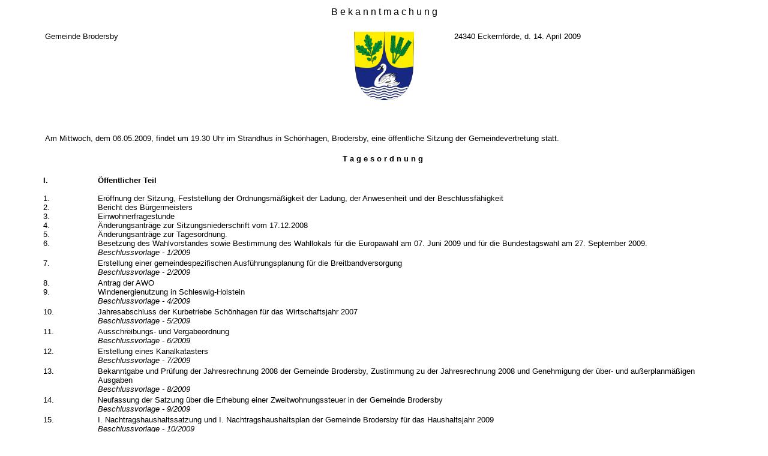

--- FILE ---
content_type: text/html
request_url: https://www.amt-schlei-ostsee.de/sitzungstermine/sitzungstermine/03/001/s-104.htm
body_size: 1449
content:
<html>
<head>
<meta http-equiv="Content-Type" content="text/html; charset=iso-8859-1">
</head>

<body bgcolor="#FFFFFF" text="#000000">
<div align="center"><center>
<table border="0" width="90%">
    <tr>
        <td><p align="center"><font size="3" face="Arial">B e k a
        n n t m a c h u n g<br>&nbsp;</font></p>
        </td>
    </tr>
</table>
</center></div>
<div align="center"><center>
<table border="0" width="90%">
    <tr>
        <td valign="top" width="40%"><font size="2" face="Arial">Gemeinde Brodersby<br>
        </font></td>
        <td><p align="center"><font size="2" face="Arial"><img
        src="/sitzungstermine/Damp-3.bmp"
        width="100" ></font></p>
        </td>
        <td valign="top" width="40%"><font size="2" face="Arial">24340
        Eckernförde, d.  14. April 2009</font></td>
    </tr>
</table>
</center></div>

<p>&nbsp;</p>


<div align="center"><center>
<table border="0" width="90%">
    <tr>
        <td width="100%"><p align="left"><font size="2"
        face="Arial">Am Mittwoch, dem 06.05.2009, findet um 19.30
        Uhr im Strandhus in Schönhagen, Brodersby, eine öffentliche Sitzung der Gemeindevertretung
        statt.</font></p>
        </td>
    </tr>
    <tr>
        <td><p align="center"><font size="2" face="Arial"><br><b>
        T a g e s o r d n u n g&nbsp;</b></font></p>
        </td>
    </tr>
</table>
</center></div>

<br>
<div align="center"><center>
<table border="0" cellpadding="0" cellspacing="0" width="90%"
cols="2">
    <tr>
        <td valign="top" width="8%"><font size="2" face="Arial"><b>I.</b></font></td>
        <td valign="top" width="92%"><font size="2" face="Arial"><b>Öffentlicher Teil</b><br>&nbsp;
        </font></td>
    </tr>
</table>
</center></div>

<div align="center"><center>
<table border="0" cellpadding="0" cellspacing="0" width="90%"
cols="2">
    <tr>
        <td valign="top" width="8%"><font size="2" face="Arial">1.</font></td>
        <td valign="top" width="92%"><font size="2" face="Arial">Eröffnung der Sitzung, Feststellung der Ordnungsmäßigkeit der Ladung, der Anwesenheit und der Beschlussfähigkeit
        </font></td>
    </tr>
   
</table>
</center></div>

<div align="center"><center>
<table border="0" cellpadding="0" cellspacing="0" width="90%"
cols="2">
    <tr>
        <td valign="top" width="8%"><font size="2" face="Arial">2.</font></td>
        <td valign="top" width="92%"><font size="2" face="Arial">Bericht des Bürgermeisters
        </font></td>
    </tr>
   
</table>
</center></div>

<div align="center"><center>
<table border="0" cellpadding="0" cellspacing="0" width="90%"
cols="2">
    <tr>
        <td valign="top" width="8%"><font size="2" face="Arial">3.</font></td>
        <td valign="top" width="92%"><font size="2" face="Arial">Einwohnerfragestunde
        </font></td>
    </tr>
   
</table>
</center></div>

<div align="center"><center>
<table border="0" cellpadding="0" cellspacing="0" width="90%"
cols="2">
    <tr>
        <td valign="top" width="8%"><font size="2" face="Arial">4.</font></td>
        <td valign="top" width="92%"><font size="2" face="Arial">Änderungsanträge zur Sitzungsniederschrift vom 17.12.2008
        </font></td>
    </tr>
   
</table>
</center></div>

<div align="center"><center>
<table border="0" cellpadding="0" cellspacing="0" width="90%"
cols="2">
    <tr>
        <td valign="top" width="8%"><font size="2" face="Arial">5.</font></td>
        <td valign="top" width="92%"><font size="2" face="Arial">Änderungsanträge zur Tagesordnung.
        </font></td>
    </tr>
   
</table>
</center></div>

<div align="center"><center>
<table border="0" cellpadding="0" cellspacing="0" width="90%"
cols="2">
    <tr>
        <td valign="top" width="8%"><font size="2" face="Arial">6.</font></td>
        <td valign="top" width="92%"><font size="2" face="Arial">Besetzung des Wahlvorstandes sowie Bestimmung des Wahllokals für die Europawahl am 07. Juni 2009 und für die Bundestagswahl am 27. September 2009.
        </font></td>
    </tr>
   

    <tr>
        <td valign="top" width="8%">&nbsp;</td>
        <td valign="top" width="92%"><font size="2" face="Arial"><i>
         
           Beschlussvorlage - 1/2009
         
         </i></font></td>
    </tr>
   
</table>
</center></div>

<div align="center"><center>
<table border="0" cellpadding="0" cellspacing="0" width="90%"
cols="2">
    <tr>
        <td valign="top" width="8%"><font size="2" face="Arial">7.</font></td>
        <td valign="top" width="92%"><font size="2" face="Arial">Erstellung einer gemeindespezifischen Ausführungsplanung für die Breitbandversorgung
        </font></td>
    </tr>
   

    <tr>
        <td valign="top" width="8%">&nbsp;</td>
        <td valign="top" width="92%"><font size="2" face="Arial"><i>
         
           Beschlussvorlage - 2/2009
         
         </i></font></td>
    </tr>
   
</table>
</center></div>

<div align="center"><center>
<table border="0" cellpadding="0" cellspacing="0" width="90%"
cols="2">
    <tr>
        <td valign="top" width="8%"><font size="2" face="Arial">8.</font></td>
        <td valign="top" width="92%"><font size="2" face="Arial">Antrag der AWO
        </font></td>
    </tr>
   
</table>
</center></div>

<div align="center"><center>
<table border="0" cellpadding="0" cellspacing="0" width="90%"
cols="2">
    <tr>
        <td valign="top" width="8%"><font size="2" face="Arial">9.</font></td>
        <td valign="top" width="92%"><font size="2" face="Arial">Windenergienutzung in Schleswig-Holstein
        </font></td>
    </tr>
   

    <tr>
        <td valign="top" width="8%">&nbsp;</td>
        <td valign="top" width="92%"><font size="2" face="Arial"><i>
         
           Beschlussvorlage - 4/2009
         
         </i></font></td>
    </tr>
   
</table>
</center></div>

<div align="center"><center>
<table border="0" cellpadding="0" cellspacing="0" width="90%"
cols="2">
    <tr>
        <td valign="top" width="8%"><font size="2" face="Arial">10.</font></td>
        <td valign="top" width="92%"><font size="2" face="Arial">Jahresabschluss der Kurbetriebe Schönhagen für das Wirtschaftsjahr 2007
        </font></td>
    </tr>
   

    <tr>
        <td valign="top" width="8%">&nbsp;</td>
        <td valign="top" width="92%"><font size="2" face="Arial"><i>
         
           Beschlussvorlage - 5/2009
         
         </i></font></td>
    </tr>
   
</table>
</center></div>

<div align="center"><center>
<table border="0" cellpadding="0" cellspacing="0" width="90%"
cols="2">
    <tr>
        <td valign="top" width="8%"><font size="2" face="Arial">11.</font></td>
        <td valign="top" width="92%"><font size="2" face="Arial">Ausschreibungs- und Vergabeordnung
        </font></td>
    </tr>
   

    <tr>
        <td valign="top" width="8%">&nbsp;</td>
        <td valign="top" width="92%"><font size="2" face="Arial"><i>
         
           Beschlussvorlage - 6/2009
         
         </i></font></td>
    </tr>
   
</table>
</center></div>

<div align="center"><center>
<table border="0" cellpadding="0" cellspacing="0" width="90%"
cols="2">
    <tr>
        <td valign="top" width="8%"><font size="2" face="Arial">12.</font></td>
        <td valign="top" width="92%"><font size="2" face="Arial">Erstellung eines Kanalkatasters
        </font></td>
    </tr>
   

    <tr>
        <td valign="top" width="8%">&nbsp;</td>
        <td valign="top" width="92%"><font size="2" face="Arial"><i>
         
           Beschlussvorlage - 7/2009
         
         </i></font></td>
    </tr>
   
</table>
</center></div>

<div align="center"><center>
<table border="0" cellpadding="0" cellspacing="0" width="90%"
cols="2">
    <tr>
        <td valign="top" width="8%"><font size="2" face="Arial">13.</font></td>
        <td valign="top" width="92%"><font size="2" face="Arial">Bekanntgabe und Prüfung der Jahresrechnung 2008 der Gemeinde Brodersby, Zustimmung zu der Jahresrechnung 2008 und Genehmigung der über- und außerplanmäßigen Ausgaben
        </font></td>
    </tr>
   

    <tr>
        <td valign="top" width="8%">&nbsp;</td>
        <td valign="top" width="92%"><font size="2" face="Arial"><i>
         
           Beschlussvorlage - 8/2009
         
         </i></font></td>
    </tr>
   
</table>
</center></div>

<div align="center"><center>
<table border="0" cellpadding="0" cellspacing="0" width="90%"
cols="2">
    <tr>
        <td valign="top" width="8%"><font size="2" face="Arial">14.</font></td>
        <td valign="top" width="92%"><font size="2" face="Arial">Neufassung der Satzung über die Erhebung einer Zweitwohnungssteuer in der Gemeinde Brodersby
        </font></td>
    </tr>
   

    <tr>
        <td valign="top" width="8%">&nbsp;</td>
        <td valign="top" width="92%"><font size="2" face="Arial"><i>
         
           Beschlussvorlage - 9/2009
         
         </i></font></td>
    </tr>
   
</table>
</center></div>

<div align="center"><center>
<table border="0" cellpadding="0" cellspacing="0" width="90%"
cols="2">
    <tr>
        <td valign="top" width="8%"><font size="2" face="Arial">15.</font></td>
        <td valign="top" width="92%"><font size="2" face="Arial">I. Nachtragshaushaltssatzung und I. Nachtragshaushaltsplan der Gemeinde Brodersby für das Haushaltsjahr 2009
        </font></td>
    </tr>
   

    <tr>
        <td valign="top" width="8%">&nbsp;</td>
        <td valign="top" width="92%"><font size="2" face="Arial"><i>
         
           Beschlussvorlage - 10/2009
         
         </i></font></td>
    </tr>
   
</table>
</center></div>

<div align="center"><center>
<table border="0" cellpadding="0" cellspacing="0" width="90%"
cols="2">
    <tr>
        <td valign="top" width="8%"><font size="2" face="Arial">16.</font></td>
        <td valign="top" width="92%"><font size="2" face="Arial">Senioren- und Jugendbeirat
        </font></td>
    </tr>
   
</table>
</center></div>

<div align="center"><center>
<table border="0" cellpadding="0" cellspacing="0" width="90%"
cols="2">
    <tr>
        <td valign="top" width="8%"><font size="2" face="Arial">17.</font></td>
        <td valign="top" width="92%"><font size="2" face="Arial">Öffentliche Toiletten in Schönhagen
        </font></td>
    </tr>
   

    <tr>
        <td valign="top" width="8%">&nbsp;</td>
        <td valign="top" width="92%"><font size="2" face="Arial"><i>
         
           Beschlussvorlage - 14/2009
         
         </i></font></td>
    </tr>
   
</table>
</center></div>

<div align="center"><center>
<table border="0" cellpadding="0" cellspacing="0" width="90%"
cols="2">
    <tr>
        <td valign="top" width="8%"><font size="2" face="Arial">18.</font></td>
        <td valign="top" width="92%"><font size="2" face="Arial">Erneuerung der Gemeindestraße "Ellerüher Weg"
        </font></td>
    </tr>
   

    <tr>
        <td valign="top" width="8%">&nbsp;</td>
        <td valign="top" width="92%"><font size="2" face="Arial"><i>
         
           Beschlussvorlage - 15/2009
         
         </i></font></td>
    </tr>
   
</table>
</center></div>

<br>
<div align="center"><center>
<table border="0" cellpadding="0" cellspacing="0" width="90%"
cols="2">
    <tr>
        <td valign="top" width="8%"><font size="2" face="Arial"><b>II.</b></font></td>
        <td valign="top" width="92%"><font size="2" face="Arial"><b>Nichtöffentlicher Teil</b><br>&nbsp;
        </font></td>
    </tr>
</table>
</center></div>

<div align="center"><center>
<table border="0" cellpadding="0" cellspacing="0" width="90%"
cols="2">
    <tr>
        <td valign="top" width="8%"><font size="2" face="Arial">19.</font></td>
        <td valign="top" width="92%"><font size="2" face="Arial">Fernwirktechnik für SW-Pumpstation und Kläranlage&nbsp;</font></td>
    </tr>
</table>
</center></div>

<div align="center"><center>
<table border="0" cellpadding="0" cellspacing="0" width="90%"
cols="2">
    <tr>
        <td valign="top" width="8%"><font size="2" face="Arial">20.</font></td>
        <td valign="top" width="92%"><font size="2" face="Arial">Grundstücksangelegenheiten<br>Repowering&nbsp;</font></td>
    </tr>
</table>
</center></div>

<div align="center"><center>
<table border="0" cellpadding="0" cellspacing="0" width="90%"
cols="2">
    <tr>
        <td valign="top" width="8%"><font size="2" face="Arial">21.</font></td>
        <td valign="top" width="92%"><font size="2" face="Arial">Vertrag GLC&nbsp;</font></td>
    </tr>
</table>
</center></div>

<div align="center"><center>
<table border="0" cellpadding="0" cellspacing="0" width="90%"
cols="2">
    <tr>
        <td valign="top" width="8%"><font size="2" face="Arial">22.</font></td>
        <td valign="top" width="92%"><font size="2" face="Arial">Grundstücksvermietung&nbsp;</font></td>
    </tr>
</table>
</center></div>

<div align="center"><center>
<table border="0" cellpadding="0" cellspacing="0" width="90%"
cols="2">
    <tr>
        <td valign="top" width="8%"><font size="2" face="Arial">23.</font></td>
        <td valign="top" width="92%"><font size="2" face="Arial">Grundstücksangelegenheiten<br>Teilstück Schloßstraße&nbsp;</font></td>
    </tr>
</table>
</center></div>

<div align="center"><center>
<table border="0" cellpadding="0" cellspacing="0" width="90%"
cols="2">
    <tr>
        <td valign="top" width="8%"><font size="2" face="Arial">24.</font></td>
        <td valign="top" width="92%"><font size="2" face="Arial">Grundstücksangelegenheiten<br>Parkplatz Schönhagen&nbsp;</font></td>
    </tr>
</table>
</center></div>

<div align="center"><center>
<table border="0" cellpadding="0" cellspacing="0" width="90%"
cols="2">
    <tr>
        <td valign="top" width="8%"><font size="2" face="Arial">25.</font></td>
        <td valign="top" width="92%"><font size="2" face="Arial">Westerfelder Weg&nbsp;</font></td>
    </tr>
</table>
</center></div>

<br>
<div align="center"><center>
<table border="0" cellpadding="0" cellspacing="0" width="90%"
cols="2">
    <tr>
        <td valign="top" width="8%"><font size="2" face="Arial"><b>III.</b></font></td>
        <td valign="top" width="92%"><font size="2" face="Arial"><b>Öffentlicher Teil</b><br>&nbsp;
        </font></td>
    </tr>
</table>
</center></div>

<div align="center"><center>
<table border="0" cellpadding="0" cellspacing="0" width="90%"
cols="2">
    <tr>
        <td valign="top" width="8%"><font size="2" face="Arial">26.</font></td>
        <td valign="top" width="92%"><font size="2" face="Arial">Bekanntgabe der im nichtöffentlichen Teil gefassten Beschlüsse.
        </font></td>
    </tr>
   
</table>
</center></div>

<div align="center"><center>
<table border="0" width="90%">
    <tr>
        <td width="100%"><font size="2" face="Arial">&nbsp;<br>Christian Schlömer<br>
        Bürgermeister</font></td>
    </tr>
</table>
</center></div>
</body>
</html>
